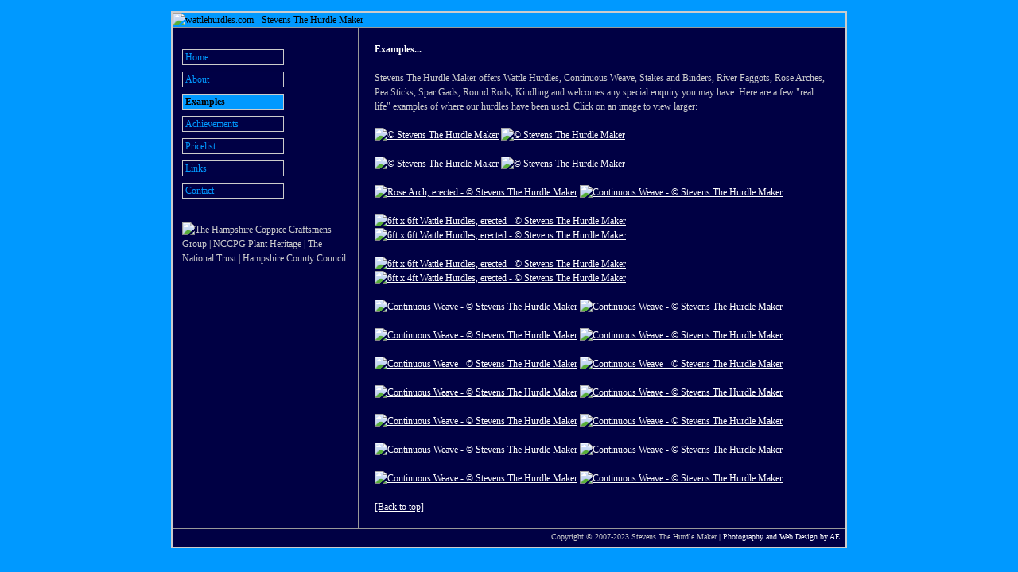

--- FILE ---
content_type: text/html
request_url: http://wattlehurdles.com/examples.html
body_size: 1825
content:
<!DOCTYPE HTML PUBLIC "-//W3C//DTD HTML 4.01 Transitional//EN"
           "http://www.w3.org/TR/html4/loose.dtd">
<html lang="en">
<head>
<meta http-equiv="Content-Type" content="text/html; charset=iso-8859-1">
<meta name="Title" content="Stevens The Hurdle Maker > Examples">
<meta name="Description" content="Stevens The Hurdle Maker, located in rural Hampshire was established by Steven over 20 years ago and specialises in hand crafting woven wattle hurdles from hazelwood... WattleHurdles.com">
<meta name="Keywords" content="Stevens - The Hurdle Maker, Steven, Hampshire, Winchester, Alresford, Ropley, Wattle Hurdles, Hazelwood, Hazlewood, Fencing, Wooden Fencing, UK, England, Special Hurdles, Hampshire Hurdles, Hand Made Hurdles, Quality, Value, www.WattleHurdles.com, TheHurdleMaker, WattleHurdles...">
<meta name="Author" content="Az Edwards">
<title>Stevens The Hurdle Maker > Examples</title>
<link href="style2.css" rel="stylesheet" type="text/css">
</head>
<body>

<style type="text/css">
body {background-image:url('https://www.wattlehurdles.com/images/bg1.jpg');}
</style>

<table border="0" cellpadding="0" cellspacing="0" id="mainTable">
  <tr>
    <td colspan="4" id="header"><img src="images/logo-top.jpg" title="wattlehurdles.com - Stevens The Hurdle Maker" width="850" height="125"></td>
  </tr>
  <tr>
    <td id="sidebar"><ul>
        <li><a href="home.html">Home</a></li>
        <li><a href="about.html">About</a></li>
        <li id="current"><a href="examples.html">Examples</a></li>
        <li><a href="achievements.html">Achievements</a></li>
	<li><a href="pricelist.html">Pricelist</a></li>
	<li><a href="links.html">Links</a></li>
	<li><a href="contact.html">Contact</a></li>
	</ul>
<br>
<img src="images/logos-side.jpg" title="The Hampshire Coppice Craftsmens Group | NCCPG Plant Heritage | The National Trust | Hampshire County Council">
</td>
    
<td id="maincontent"><font color="#CCCCCC">
<b><font color="#FFFFFF">Examples...</font></b><br><br>

Stevens The Hurdle Maker offers Wattle Hurdles, Continuous Weave, Stakes and Binders, River Faggots, Rose Arches, Pea Sticks, Spar Gads, Round Rods, Kindling and welcomes any special enquiry you may have. Here are a few "real life" examples of where our hurdles have been used. Click on an image to view larger:<br><br>

<a href="images/SDC10029.jpg" target="_blank"><img src="images/SDC10029_thumb.jpg" title="© Stevens The Hurdle Maker" BORDER="0" width="322" height="215"></a><IMG SRC="images/empty.gif" title="" WIDTH="6" HEIGHT="0" BORDER="0" HSPACE="0" VSPACE="0" >

<a href="images/SDC10097.jpg" target="_blank"><img src="images/SDC10097_thumb.jpg" title="© Stevens The Hurdle Maker" BORDER="0" width="322" height="215"></a><br><br>



<a href="images/PA100418.jpg" target="_blank"><img src="images/PA100418_thumb.jpg" title="© Stevens The Hurdle Maker" BORDER="0" width="322" height="215"></a><IMG SRC="images/empty.gif" title="" WIDTH="6" HEIGHT="0" BORDER="0" HSPACE="0" VSPACE="0" >

<a href="images/PA240476.jpg" target="_blank"><img src="images/PA240476_thumb.jpg" title="© Stevens The Hurdle Maker" BORDER="0" width="322" height="215"></a><br><br>



<a href="images/Examples_SDC10032.jpg" target="_blank"><img src="images/Examples_SDC10032_Thumb.jpg" title="Rose Arch, erected - © Stevens The Hurdle Maker" BORDER="0" width="322" height="215"></a><IMG SRC="images/empty.gif" title="" WIDTH="6" HEIGHT="0" BORDER="0" HSPACE="0" VSPACE="0" >

<a href="images/Examples_SDC10013.jpg" target="_blank"><img src="images/Examples_SDC10013_Thumb.jpg" title="Continuous Weave - © Stevens The Hurdle Maker" BORDER="0" width="322" height="215"></a><br><br>



<a href="images/Examples_AE_4400.jpg" target="_blank"><img src="images/Examples_AE_4400_Thumb.jpg" title="6ft x 6ft Wattle Hurdles, erected - © Stevens The Hurdle Maker" BORDER="0" width="322" height="215"></a><IMG SRC="images/empty.gif" title="" WIDTH="6" HEIGHT="0" BORDER="0" HSPACE="0" VSPACE="0" >

<a href="images/Examples_AE_4406.jpg" target="_blank"><img src="images/Examples_AE_4406_Thumb.jpg" title="6ft x 6ft Wattle Hurdles, erected - © Stevens The Hurdle Maker" BORDER="0" width="322" height="215"></a><br><br>



<a href="images/Examples_AE_4414.jpg" target="_blank"><img src="images/Examples_AE_4414_Thumb.jpg" title="6ft x 6ft Wattle Hurdles, erected - © Stevens The Hurdle Maker" BORDER="0" width="322" height="215"></a><IMG SRC="images/empty.gif" title="" WIDTH="6" HEIGHT="0" BORDER="0" HSPACE="0" VSPACE="0" >

<a href="images/Examples_DSC00689.jpg" target="_blank"><img src="images/Examples_DSC00689_Thumb.jpg" title="6ft x 4ft Wattle Hurdles, erected - © Stevens The Hurdle Maker" BORDER="0" width="322" height="215"></a><br><br>



<a href="images/Examples_DSC00695.jpg" target="_blank"><img src="images/Examples_DSC00695_Thumb.jpg" title="Continuous Weave -  © Stevens The Hurdle Maker" BORDER="0" width="322" height="215"></a><IMG SRC="images/empty.gif" title="" WIDTH="6" HEIGHT="0" BORDER="0" HSPACE="0" VSPACE="0" >

<a href="images/Examples_DSC00691.jpg" target="_blank"><img src="images/Examples_DSC00691_Thumb.jpg" title="Continuous Weave - © Stevens The Hurdle Maker" BORDER="0" width="322" height="215"></a><br><br>



<a href="images/Examples_DSC00704.jpg" target="_blank"><img src="images/Examples_DSC00704_Thumb.jpg" title="Continuous Weave - © Stevens The Hurdle Maker" BORDER="0" width="322" height="215"></a><IMG SRC="images/empty.gif" title="" WIDTH="6" HEIGHT="0" BORDER="0" HSPACE="0" VSPACE="0" >

<a href="images/Examples_SDC11302.jpg" target="_blank"><img src="images/Examples_SDC11302_Thumb.jpg" title="Continuous Weave - © Stevens The Hurdle Maker" BORDER="0" width="322" height="215"></a><br><br>



<a href="images/Examples_DSC00702.jpg" target="_blank"><img src="images/Examples_DSC00702_Thumb.jpg" title="Continuous Weave - © Stevens The Hurdle Maker" BORDER="0" width="322" height="215"></a><IMG SRC="images/empty.gif" title="" WIDTH="6" HEIGHT="0" BORDER="0" HSPACE="0" VSPACE="0" >

<a href="images/Examples_DSC00694.jpg" target="_blank"><img src="images/Examples_DSC00694_Thumb.jpg" title="Continuous Weave - © Stevens The Hurdle Maker" BORDER="0" width="322" height="215"></a><br><br>



<a href="images/Examples_DSC03316.jpg" target="_blank"><img src="images/Examples_DSC03316_Thumb.jpg" title="Continuous Weave - © Stevens The Hurdle Maker" BORDER="0" width="322" height="215"></a><IMG SRC="images/empty.gif" title="" WIDTH="6" HEIGHT="0" BORDER="0" HSPACE="0" VSPACE="0" >

<a href="images/Examples_DSC03329.jpg" target="_blank"><img src="images/Examples_DSC03329_Thumb.jpg" title="Continuous Weave - © Stevens The Hurdle Maker" BORDER="0" width="322" height="215"></a><br><br>



<a href="images/Examples_DSC03332.jpg" target="_blank"><img src="images/Examples_DSC03332_Thumb.jpg" title="Continuous Weave - © Stevens The Hurdle Maker" BORDER="0" width="322" height="215"></a><IMG SRC="images/empty.gif" title="" WIDTH="6" HEIGHT="0" BORDER="0" HSPACE="0" VSPACE="0" >

<a href="images/SDC10105.jpg" target="_blank"><img src="images/SDC10105_Thumb.jpg" title="Continuous Weave - © Stevens The Hurdle Maker" BORDER="0" width="322" height="215"></a><br><br>



<a href="images/SDC10658.jpg" target="_blank"><img src="images/SDC10658_Thumb.jpg" title="Continuous Weave - © Stevens The Hurdle Maker" BORDER="0" width="322" height="215"></a><IMG SRC="images/empty.gif" title="" WIDTH="6" HEIGHT="0" BORDER="0" HSPACE="0" VSPACE="0" >

<a href="images/SDC10660.jpg" target="_blank"><img src="images/SDC10660_Thumb.jpg" title="Continuous Weave - © Stevens The Hurdle Maker" BORDER="0" width="322" height="215"></a><br><br>



<a href="images/SDC11101.jpg" target="_blank"><img src="images/SDC11101_Thumb.jpg" title="Continuous Weave - © Stevens The Hurdle Maker" BORDER="0" width="322" height="215"></a><IMG SRC="images/empty.gif" title="" WIDTH="6" HEIGHT="0" BORDER="0" HSPACE="0" VSPACE="0" >

<a href="images/SDC11103.jpg" target="_blank"><img src="images/SDC11103_Thumb.jpg" title="Continuous Weave - © Stevens The Hurdle Maker" BORDER="0" width="322" height="215"></a><br><br>


<IMG SRC="images/empty.gif" title="" WIDTH="576" HEIGHT="0" BORDER="0" HSPACE="0" VSPACE="0"><a href="#top">[Back to top]</a><br>

</font>

</td>
  </tr>
  <tr>
    <td colspan="2" id="footer">Copyright © 2007-2023 Stevens The Hurdle Maker | <a href="https://www.ae-photography.co.uk" target="_blank">Photography and Web Design by AE</a></td>
  </tr>
</table>
</body>
</html>

--- FILE ---
content_type: text/css
request_url: http://wattlehurdles.com/style2.css
body_size: 2150
content:
body {
	margin: 14px auto 0%;
	padding-bottom: 15px;
	padding-left: 10px;
	padding-right: 10px;
	font-size: 12px;
	width: 850px;
	background: #0099FF;
}

#mainTable {
	margin: 1px 20px;
	margin-left: auto;
	margin-right: auto;
	border: 2px solid #CCCCCC;
	line-height: 1.5em;
	}
	
#maincontent {
	border-left: 1px solid #999999;
	border-top: 1px solid #999999;
	font-size: 12px;
	background: #000044;
	text-align: left;
	vertical-align: top;
	padding-top: 18px;
	padding-left: 20px;
	padding-right: 20px;
	padding-bottom: 18px;
}

#maincontent a:link, #maincontent a:visited {	color: white;
	text-decoration: underline;
}

#maincontent a:hover, #maincontent a:active {	color: #0099FF;
	text-decoration: underline overline;
}

#sidebar {
	font-size: 12px;
	text-align: left;
	vertical-align: top;
	padding-top: 15px;
	padding-left: 12px;
	padding-right: 12px;
	padding-bottom: 16px;
	border-top: 1px solid #999999;
	background: #000044;
	color: #CCCCCC;
}
#footer {
	color: #CCCCCC;
	height: 20px;
	text-align: right;
	font-size: 10px;
	padding-right: 7px;
	padding-top: 0px;
	padding-bottom: 2px;
	border-top: 1px solid #999999;
	background: #000044;
}
#footer a:link, #footer a:visited {
	color: #FFFFFF;
	text-decoration: none;
	}
	
#footer a:hover, #footer a:active {
	color: #0099FF;
	text-decoration: underline overline;
}

td, p, ul {
	font-family: "Verdana", Trebuchet MS, Georgia;
}

#sidebar a {
	/*/*/padding: 3px;
	display: block;
	border: 1px solid #CCC;
	background: #000045;
	text-decoration: none;
	line-height: 1em;
	width: 120px; /* */
}
#sidebar a:link, #sidebar a:visited {
	color: #0099FF;
	text-decoration: none;
}
#sidebar a:hover, #sidebar a:active {
	color: #FFFFFF;
	border: 1px solid #CCCCCC;
	font-weight: bold;
	background: #0099FF;

}
#current a {
	color: black !important;
	border: 1px solid #CCCCCC!important;
	background: #0099FF;
	font-weight: bold;

}
#sidebar ul {
	list-style-type: none;
	margin-left: 0px;
	padding-left: 0px;
	padding-top: 0px;
}

#sidebar li {
	/*/*/margin: 00px 0px 8px 0px; /* */
}